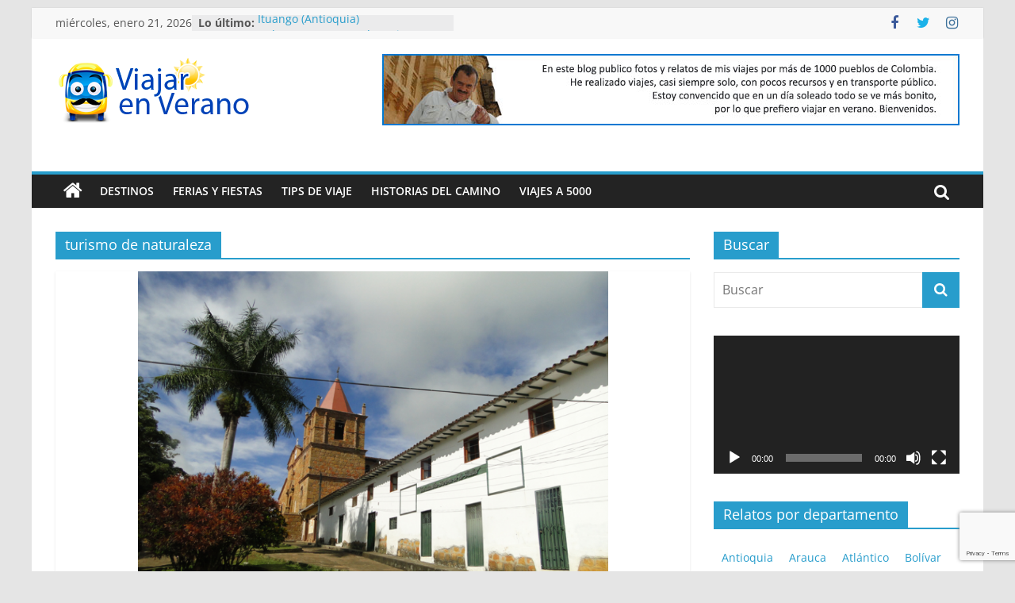

--- FILE ---
content_type: text/html; charset=utf-8
request_url: https://www.google.com/recaptcha/api2/anchor?ar=1&k=6LdMudIUAAAAAKX7RKIgq1MJ63xS6Da-SicsDupd&co=aHR0cHM6Ly93d3cudmlhamFyZW52ZXJhbm8uY29tOjQ0Mw..&hl=en&v=PoyoqOPhxBO7pBk68S4YbpHZ&size=invisible&anchor-ms=20000&execute-ms=30000&cb=ajnmzq9mpx8i
body_size: 48694
content:
<!DOCTYPE HTML><html dir="ltr" lang="en"><head><meta http-equiv="Content-Type" content="text/html; charset=UTF-8">
<meta http-equiv="X-UA-Compatible" content="IE=edge">
<title>reCAPTCHA</title>
<style type="text/css">
/* cyrillic-ext */
@font-face {
  font-family: 'Roboto';
  font-style: normal;
  font-weight: 400;
  font-stretch: 100%;
  src: url(//fonts.gstatic.com/s/roboto/v48/KFO7CnqEu92Fr1ME7kSn66aGLdTylUAMa3GUBHMdazTgWw.woff2) format('woff2');
  unicode-range: U+0460-052F, U+1C80-1C8A, U+20B4, U+2DE0-2DFF, U+A640-A69F, U+FE2E-FE2F;
}
/* cyrillic */
@font-face {
  font-family: 'Roboto';
  font-style: normal;
  font-weight: 400;
  font-stretch: 100%;
  src: url(//fonts.gstatic.com/s/roboto/v48/KFO7CnqEu92Fr1ME7kSn66aGLdTylUAMa3iUBHMdazTgWw.woff2) format('woff2');
  unicode-range: U+0301, U+0400-045F, U+0490-0491, U+04B0-04B1, U+2116;
}
/* greek-ext */
@font-face {
  font-family: 'Roboto';
  font-style: normal;
  font-weight: 400;
  font-stretch: 100%;
  src: url(//fonts.gstatic.com/s/roboto/v48/KFO7CnqEu92Fr1ME7kSn66aGLdTylUAMa3CUBHMdazTgWw.woff2) format('woff2');
  unicode-range: U+1F00-1FFF;
}
/* greek */
@font-face {
  font-family: 'Roboto';
  font-style: normal;
  font-weight: 400;
  font-stretch: 100%;
  src: url(//fonts.gstatic.com/s/roboto/v48/KFO7CnqEu92Fr1ME7kSn66aGLdTylUAMa3-UBHMdazTgWw.woff2) format('woff2');
  unicode-range: U+0370-0377, U+037A-037F, U+0384-038A, U+038C, U+038E-03A1, U+03A3-03FF;
}
/* math */
@font-face {
  font-family: 'Roboto';
  font-style: normal;
  font-weight: 400;
  font-stretch: 100%;
  src: url(//fonts.gstatic.com/s/roboto/v48/KFO7CnqEu92Fr1ME7kSn66aGLdTylUAMawCUBHMdazTgWw.woff2) format('woff2');
  unicode-range: U+0302-0303, U+0305, U+0307-0308, U+0310, U+0312, U+0315, U+031A, U+0326-0327, U+032C, U+032F-0330, U+0332-0333, U+0338, U+033A, U+0346, U+034D, U+0391-03A1, U+03A3-03A9, U+03B1-03C9, U+03D1, U+03D5-03D6, U+03F0-03F1, U+03F4-03F5, U+2016-2017, U+2034-2038, U+203C, U+2040, U+2043, U+2047, U+2050, U+2057, U+205F, U+2070-2071, U+2074-208E, U+2090-209C, U+20D0-20DC, U+20E1, U+20E5-20EF, U+2100-2112, U+2114-2115, U+2117-2121, U+2123-214F, U+2190, U+2192, U+2194-21AE, U+21B0-21E5, U+21F1-21F2, U+21F4-2211, U+2213-2214, U+2216-22FF, U+2308-230B, U+2310, U+2319, U+231C-2321, U+2336-237A, U+237C, U+2395, U+239B-23B7, U+23D0, U+23DC-23E1, U+2474-2475, U+25AF, U+25B3, U+25B7, U+25BD, U+25C1, U+25CA, U+25CC, U+25FB, U+266D-266F, U+27C0-27FF, U+2900-2AFF, U+2B0E-2B11, U+2B30-2B4C, U+2BFE, U+3030, U+FF5B, U+FF5D, U+1D400-1D7FF, U+1EE00-1EEFF;
}
/* symbols */
@font-face {
  font-family: 'Roboto';
  font-style: normal;
  font-weight: 400;
  font-stretch: 100%;
  src: url(//fonts.gstatic.com/s/roboto/v48/KFO7CnqEu92Fr1ME7kSn66aGLdTylUAMaxKUBHMdazTgWw.woff2) format('woff2');
  unicode-range: U+0001-000C, U+000E-001F, U+007F-009F, U+20DD-20E0, U+20E2-20E4, U+2150-218F, U+2190, U+2192, U+2194-2199, U+21AF, U+21E6-21F0, U+21F3, U+2218-2219, U+2299, U+22C4-22C6, U+2300-243F, U+2440-244A, U+2460-24FF, U+25A0-27BF, U+2800-28FF, U+2921-2922, U+2981, U+29BF, U+29EB, U+2B00-2BFF, U+4DC0-4DFF, U+FFF9-FFFB, U+10140-1018E, U+10190-1019C, U+101A0, U+101D0-101FD, U+102E0-102FB, U+10E60-10E7E, U+1D2C0-1D2D3, U+1D2E0-1D37F, U+1F000-1F0FF, U+1F100-1F1AD, U+1F1E6-1F1FF, U+1F30D-1F30F, U+1F315, U+1F31C, U+1F31E, U+1F320-1F32C, U+1F336, U+1F378, U+1F37D, U+1F382, U+1F393-1F39F, U+1F3A7-1F3A8, U+1F3AC-1F3AF, U+1F3C2, U+1F3C4-1F3C6, U+1F3CA-1F3CE, U+1F3D4-1F3E0, U+1F3ED, U+1F3F1-1F3F3, U+1F3F5-1F3F7, U+1F408, U+1F415, U+1F41F, U+1F426, U+1F43F, U+1F441-1F442, U+1F444, U+1F446-1F449, U+1F44C-1F44E, U+1F453, U+1F46A, U+1F47D, U+1F4A3, U+1F4B0, U+1F4B3, U+1F4B9, U+1F4BB, U+1F4BF, U+1F4C8-1F4CB, U+1F4D6, U+1F4DA, U+1F4DF, U+1F4E3-1F4E6, U+1F4EA-1F4ED, U+1F4F7, U+1F4F9-1F4FB, U+1F4FD-1F4FE, U+1F503, U+1F507-1F50B, U+1F50D, U+1F512-1F513, U+1F53E-1F54A, U+1F54F-1F5FA, U+1F610, U+1F650-1F67F, U+1F687, U+1F68D, U+1F691, U+1F694, U+1F698, U+1F6AD, U+1F6B2, U+1F6B9-1F6BA, U+1F6BC, U+1F6C6-1F6CF, U+1F6D3-1F6D7, U+1F6E0-1F6EA, U+1F6F0-1F6F3, U+1F6F7-1F6FC, U+1F700-1F7FF, U+1F800-1F80B, U+1F810-1F847, U+1F850-1F859, U+1F860-1F887, U+1F890-1F8AD, U+1F8B0-1F8BB, U+1F8C0-1F8C1, U+1F900-1F90B, U+1F93B, U+1F946, U+1F984, U+1F996, U+1F9E9, U+1FA00-1FA6F, U+1FA70-1FA7C, U+1FA80-1FA89, U+1FA8F-1FAC6, U+1FACE-1FADC, U+1FADF-1FAE9, U+1FAF0-1FAF8, U+1FB00-1FBFF;
}
/* vietnamese */
@font-face {
  font-family: 'Roboto';
  font-style: normal;
  font-weight: 400;
  font-stretch: 100%;
  src: url(//fonts.gstatic.com/s/roboto/v48/KFO7CnqEu92Fr1ME7kSn66aGLdTylUAMa3OUBHMdazTgWw.woff2) format('woff2');
  unicode-range: U+0102-0103, U+0110-0111, U+0128-0129, U+0168-0169, U+01A0-01A1, U+01AF-01B0, U+0300-0301, U+0303-0304, U+0308-0309, U+0323, U+0329, U+1EA0-1EF9, U+20AB;
}
/* latin-ext */
@font-face {
  font-family: 'Roboto';
  font-style: normal;
  font-weight: 400;
  font-stretch: 100%;
  src: url(//fonts.gstatic.com/s/roboto/v48/KFO7CnqEu92Fr1ME7kSn66aGLdTylUAMa3KUBHMdazTgWw.woff2) format('woff2');
  unicode-range: U+0100-02BA, U+02BD-02C5, U+02C7-02CC, U+02CE-02D7, U+02DD-02FF, U+0304, U+0308, U+0329, U+1D00-1DBF, U+1E00-1E9F, U+1EF2-1EFF, U+2020, U+20A0-20AB, U+20AD-20C0, U+2113, U+2C60-2C7F, U+A720-A7FF;
}
/* latin */
@font-face {
  font-family: 'Roboto';
  font-style: normal;
  font-weight: 400;
  font-stretch: 100%;
  src: url(//fonts.gstatic.com/s/roboto/v48/KFO7CnqEu92Fr1ME7kSn66aGLdTylUAMa3yUBHMdazQ.woff2) format('woff2');
  unicode-range: U+0000-00FF, U+0131, U+0152-0153, U+02BB-02BC, U+02C6, U+02DA, U+02DC, U+0304, U+0308, U+0329, U+2000-206F, U+20AC, U+2122, U+2191, U+2193, U+2212, U+2215, U+FEFF, U+FFFD;
}
/* cyrillic-ext */
@font-face {
  font-family: 'Roboto';
  font-style: normal;
  font-weight: 500;
  font-stretch: 100%;
  src: url(//fonts.gstatic.com/s/roboto/v48/KFO7CnqEu92Fr1ME7kSn66aGLdTylUAMa3GUBHMdazTgWw.woff2) format('woff2');
  unicode-range: U+0460-052F, U+1C80-1C8A, U+20B4, U+2DE0-2DFF, U+A640-A69F, U+FE2E-FE2F;
}
/* cyrillic */
@font-face {
  font-family: 'Roboto';
  font-style: normal;
  font-weight: 500;
  font-stretch: 100%;
  src: url(//fonts.gstatic.com/s/roboto/v48/KFO7CnqEu92Fr1ME7kSn66aGLdTylUAMa3iUBHMdazTgWw.woff2) format('woff2');
  unicode-range: U+0301, U+0400-045F, U+0490-0491, U+04B0-04B1, U+2116;
}
/* greek-ext */
@font-face {
  font-family: 'Roboto';
  font-style: normal;
  font-weight: 500;
  font-stretch: 100%;
  src: url(//fonts.gstatic.com/s/roboto/v48/KFO7CnqEu92Fr1ME7kSn66aGLdTylUAMa3CUBHMdazTgWw.woff2) format('woff2');
  unicode-range: U+1F00-1FFF;
}
/* greek */
@font-face {
  font-family: 'Roboto';
  font-style: normal;
  font-weight: 500;
  font-stretch: 100%;
  src: url(//fonts.gstatic.com/s/roboto/v48/KFO7CnqEu92Fr1ME7kSn66aGLdTylUAMa3-UBHMdazTgWw.woff2) format('woff2');
  unicode-range: U+0370-0377, U+037A-037F, U+0384-038A, U+038C, U+038E-03A1, U+03A3-03FF;
}
/* math */
@font-face {
  font-family: 'Roboto';
  font-style: normal;
  font-weight: 500;
  font-stretch: 100%;
  src: url(//fonts.gstatic.com/s/roboto/v48/KFO7CnqEu92Fr1ME7kSn66aGLdTylUAMawCUBHMdazTgWw.woff2) format('woff2');
  unicode-range: U+0302-0303, U+0305, U+0307-0308, U+0310, U+0312, U+0315, U+031A, U+0326-0327, U+032C, U+032F-0330, U+0332-0333, U+0338, U+033A, U+0346, U+034D, U+0391-03A1, U+03A3-03A9, U+03B1-03C9, U+03D1, U+03D5-03D6, U+03F0-03F1, U+03F4-03F5, U+2016-2017, U+2034-2038, U+203C, U+2040, U+2043, U+2047, U+2050, U+2057, U+205F, U+2070-2071, U+2074-208E, U+2090-209C, U+20D0-20DC, U+20E1, U+20E5-20EF, U+2100-2112, U+2114-2115, U+2117-2121, U+2123-214F, U+2190, U+2192, U+2194-21AE, U+21B0-21E5, U+21F1-21F2, U+21F4-2211, U+2213-2214, U+2216-22FF, U+2308-230B, U+2310, U+2319, U+231C-2321, U+2336-237A, U+237C, U+2395, U+239B-23B7, U+23D0, U+23DC-23E1, U+2474-2475, U+25AF, U+25B3, U+25B7, U+25BD, U+25C1, U+25CA, U+25CC, U+25FB, U+266D-266F, U+27C0-27FF, U+2900-2AFF, U+2B0E-2B11, U+2B30-2B4C, U+2BFE, U+3030, U+FF5B, U+FF5D, U+1D400-1D7FF, U+1EE00-1EEFF;
}
/* symbols */
@font-face {
  font-family: 'Roboto';
  font-style: normal;
  font-weight: 500;
  font-stretch: 100%;
  src: url(//fonts.gstatic.com/s/roboto/v48/KFO7CnqEu92Fr1ME7kSn66aGLdTylUAMaxKUBHMdazTgWw.woff2) format('woff2');
  unicode-range: U+0001-000C, U+000E-001F, U+007F-009F, U+20DD-20E0, U+20E2-20E4, U+2150-218F, U+2190, U+2192, U+2194-2199, U+21AF, U+21E6-21F0, U+21F3, U+2218-2219, U+2299, U+22C4-22C6, U+2300-243F, U+2440-244A, U+2460-24FF, U+25A0-27BF, U+2800-28FF, U+2921-2922, U+2981, U+29BF, U+29EB, U+2B00-2BFF, U+4DC0-4DFF, U+FFF9-FFFB, U+10140-1018E, U+10190-1019C, U+101A0, U+101D0-101FD, U+102E0-102FB, U+10E60-10E7E, U+1D2C0-1D2D3, U+1D2E0-1D37F, U+1F000-1F0FF, U+1F100-1F1AD, U+1F1E6-1F1FF, U+1F30D-1F30F, U+1F315, U+1F31C, U+1F31E, U+1F320-1F32C, U+1F336, U+1F378, U+1F37D, U+1F382, U+1F393-1F39F, U+1F3A7-1F3A8, U+1F3AC-1F3AF, U+1F3C2, U+1F3C4-1F3C6, U+1F3CA-1F3CE, U+1F3D4-1F3E0, U+1F3ED, U+1F3F1-1F3F3, U+1F3F5-1F3F7, U+1F408, U+1F415, U+1F41F, U+1F426, U+1F43F, U+1F441-1F442, U+1F444, U+1F446-1F449, U+1F44C-1F44E, U+1F453, U+1F46A, U+1F47D, U+1F4A3, U+1F4B0, U+1F4B3, U+1F4B9, U+1F4BB, U+1F4BF, U+1F4C8-1F4CB, U+1F4D6, U+1F4DA, U+1F4DF, U+1F4E3-1F4E6, U+1F4EA-1F4ED, U+1F4F7, U+1F4F9-1F4FB, U+1F4FD-1F4FE, U+1F503, U+1F507-1F50B, U+1F50D, U+1F512-1F513, U+1F53E-1F54A, U+1F54F-1F5FA, U+1F610, U+1F650-1F67F, U+1F687, U+1F68D, U+1F691, U+1F694, U+1F698, U+1F6AD, U+1F6B2, U+1F6B9-1F6BA, U+1F6BC, U+1F6C6-1F6CF, U+1F6D3-1F6D7, U+1F6E0-1F6EA, U+1F6F0-1F6F3, U+1F6F7-1F6FC, U+1F700-1F7FF, U+1F800-1F80B, U+1F810-1F847, U+1F850-1F859, U+1F860-1F887, U+1F890-1F8AD, U+1F8B0-1F8BB, U+1F8C0-1F8C1, U+1F900-1F90B, U+1F93B, U+1F946, U+1F984, U+1F996, U+1F9E9, U+1FA00-1FA6F, U+1FA70-1FA7C, U+1FA80-1FA89, U+1FA8F-1FAC6, U+1FACE-1FADC, U+1FADF-1FAE9, U+1FAF0-1FAF8, U+1FB00-1FBFF;
}
/* vietnamese */
@font-face {
  font-family: 'Roboto';
  font-style: normal;
  font-weight: 500;
  font-stretch: 100%;
  src: url(//fonts.gstatic.com/s/roboto/v48/KFO7CnqEu92Fr1ME7kSn66aGLdTylUAMa3OUBHMdazTgWw.woff2) format('woff2');
  unicode-range: U+0102-0103, U+0110-0111, U+0128-0129, U+0168-0169, U+01A0-01A1, U+01AF-01B0, U+0300-0301, U+0303-0304, U+0308-0309, U+0323, U+0329, U+1EA0-1EF9, U+20AB;
}
/* latin-ext */
@font-face {
  font-family: 'Roboto';
  font-style: normal;
  font-weight: 500;
  font-stretch: 100%;
  src: url(//fonts.gstatic.com/s/roboto/v48/KFO7CnqEu92Fr1ME7kSn66aGLdTylUAMa3KUBHMdazTgWw.woff2) format('woff2');
  unicode-range: U+0100-02BA, U+02BD-02C5, U+02C7-02CC, U+02CE-02D7, U+02DD-02FF, U+0304, U+0308, U+0329, U+1D00-1DBF, U+1E00-1E9F, U+1EF2-1EFF, U+2020, U+20A0-20AB, U+20AD-20C0, U+2113, U+2C60-2C7F, U+A720-A7FF;
}
/* latin */
@font-face {
  font-family: 'Roboto';
  font-style: normal;
  font-weight: 500;
  font-stretch: 100%;
  src: url(//fonts.gstatic.com/s/roboto/v48/KFO7CnqEu92Fr1ME7kSn66aGLdTylUAMa3yUBHMdazQ.woff2) format('woff2');
  unicode-range: U+0000-00FF, U+0131, U+0152-0153, U+02BB-02BC, U+02C6, U+02DA, U+02DC, U+0304, U+0308, U+0329, U+2000-206F, U+20AC, U+2122, U+2191, U+2193, U+2212, U+2215, U+FEFF, U+FFFD;
}
/* cyrillic-ext */
@font-face {
  font-family: 'Roboto';
  font-style: normal;
  font-weight: 900;
  font-stretch: 100%;
  src: url(//fonts.gstatic.com/s/roboto/v48/KFO7CnqEu92Fr1ME7kSn66aGLdTylUAMa3GUBHMdazTgWw.woff2) format('woff2');
  unicode-range: U+0460-052F, U+1C80-1C8A, U+20B4, U+2DE0-2DFF, U+A640-A69F, U+FE2E-FE2F;
}
/* cyrillic */
@font-face {
  font-family: 'Roboto';
  font-style: normal;
  font-weight: 900;
  font-stretch: 100%;
  src: url(//fonts.gstatic.com/s/roboto/v48/KFO7CnqEu92Fr1ME7kSn66aGLdTylUAMa3iUBHMdazTgWw.woff2) format('woff2');
  unicode-range: U+0301, U+0400-045F, U+0490-0491, U+04B0-04B1, U+2116;
}
/* greek-ext */
@font-face {
  font-family: 'Roboto';
  font-style: normal;
  font-weight: 900;
  font-stretch: 100%;
  src: url(//fonts.gstatic.com/s/roboto/v48/KFO7CnqEu92Fr1ME7kSn66aGLdTylUAMa3CUBHMdazTgWw.woff2) format('woff2');
  unicode-range: U+1F00-1FFF;
}
/* greek */
@font-face {
  font-family: 'Roboto';
  font-style: normal;
  font-weight: 900;
  font-stretch: 100%;
  src: url(//fonts.gstatic.com/s/roboto/v48/KFO7CnqEu92Fr1ME7kSn66aGLdTylUAMa3-UBHMdazTgWw.woff2) format('woff2');
  unicode-range: U+0370-0377, U+037A-037F, U+0384-038A, U+038C, U+038E-03A1, U+03A3-03FF;
}
/* math */
@font-face {
  font-family: 'Roboto';
  font-style: normal;
  font-weight: 900;
  font-stretch: 100%;
  src: url(//fonts.gstatic.com/s/roboto/v48/KFO7CnqEu92Fr1ME7kSn66aGLdTylUAMawCUBHMdazTgWw.woff2) format('woff2');
  unicode-range: U+0302-0303, U+0305, U+0307-0308, U+0310, U+0312, U+0315, U+031A, U+0326-0327, U+032C, U+032F-0330, U+0332-0333, U+0338, U+033A, U+0346, U+034D, U+0391-03A1, U+03A3-03A9, U+03B1-03C9, U+03D1, U+03D5-03D6, U+03F0-03F1, U+03F4-03F5, U+2016-2017, U+2034-2038, U+203C, U+2040, U+2043, U+2047, U+2050, U+2057, U+205F, U+2070-2071, U+2074-208E, U+2090-209C, U+20D0-20DC, U+20E1, U+20E5-20EF, U+2100-2112, U+2114-2115, U+2117-2121, U+2123-214F, U+2190, U+2192, U+2194-21AE, U+21B0-21E5, U+21F1-21F2, U+21F4-2211, U+2213-2214, U+2216-22FF, U+2308-230B, U+2310, U+2319, U+231C-2321, U+2336-237A, U+237C, U+2395, U+239B-23B7, U+23D0, U+23DC-23E1, U+2474-2475, U+25AF, U+25B3, U+25B7, U+25BD, U+25C1, U+25CA, U+25CC, U+25FB, U+266D-266F, U+27C0-27FF, U+2900-2AFF, U+2B0E-2B11, U+2B30-2B4C, U+2BFE, U+3030, U+FF5B, U+FF5D, U+1D400-1D7FF, U+1EE00-1EEFF;
}
/* symbols */
@font-face {
  font-family: 'Roboto';
  font-style: normal;
  font-weight: 900;
  font-stretch: 100%;
  src: url(//fonts.gstatic.com/s/roboto/v48/KFO7CnqEu92Fr1ME7kSn66aGLdTylUAMaxKUBHMdazTgWw.woff2) format('woff2');
  unicode-range: U+0001-000C, U+000E-001F, U+007F-009F, U+20DD-20E0, U+20E2-20E4, U+2150-218F, U+2190, U+2192, U+2194-2199, U+21AF, U+21E6-21F0, U+21F3, U+2218-2219, U+2299, U+22C4-22C6, U+2300-243F, U+2440-244A, U+2460-24FF, U+25A0-27BF, U+2800-28FF, U+2921-2922, U+2981, U+29BF, U+29EB, U+2B00-2BFF, U+4DC0-4DFF, U+FFF9-FFFB, U+10140-1018E, U+10190-1019C, U+101A0, U+101D0-101FD, U+102E0-102FB, U+10E60-10E7E, U+1D2C0-1D2D3, U+1D2E0-1D37F, U+1F000-1F0FF, U+1F100-1F1AD, U+1F1E6-1F1FF, U+1F30D-1F30F, U+1F315, U+1F31C, U+1F31E, U+1F320-1F32C, U+1F336, U+1F378, U+1F37D, U+1F382, U+1F393-1F39F, U+1F3A7-1F3A8, U+1F3AC-1F3AF, U+1F3C2, U+1F3C4-1F3C6, U+1F3CA-1F3CE, U+1F3D4-1F3E0, U+1F3ED, U+1F3F1-1F3F3, U+1F3F5-1F3F7, U+1F408, U+1F415, U+1F41F, U+1F426, U+1F43F, U+1F441-1F442, U+1F444, U+1F446-1F449, U+1F44C-1F44E, U+1F453, U+1F46A, U+1F47D, U+1F4A3, U+1F4B0, U+1F4B3, U+1F4B9, U+1F4BB, U+1F4BF, U+1F4C8-1F4CB, U+1F4D6, U+1F4DA, U+1F4DF, U+1F4E3-1F4E6, U+1F4EA-1F4ED, U+1F4F7, U+1F4F9-1F4FB, U+1F4FD-1F4FE, U+1F503, U+1F507-1F50B, U+1F50D, U+1F512-1F513, U+1F53E-1F54A, U+1F54F-1F5FA, U+1F610, U+1F650-1F67F, U+1F687, U+1F68D, U+1F691, U+1F694, U+1F698, U+1F6AD, U+1F6B2, U+1F6B9-1F6BA, U+1F6BC, U+1F6C6-1F6CF, U+1F6D3-1F6D7, U+1F6E0-1F6EA, U+1F6F0-1F6F3, U+1F6F7-1F6FC, U+1F700-1F7FF, U+1F800-1F80B, U+1F810-1F847, U+1F850-1F859, U+1F860-1F887, U+1F890-1F8AD, U+1F8B0-1F8BB, U+1F8C0-1F8C1, U+1F900-1F90B, U+1F93B, U+1F946, U+1F984, U+1F996, U+1F9E9, U+1FA00-1FA6F, U+1FA70-1FA7C, U+1FA80-1FA89, U+1FA8F-1FAC6, U+1FACE-1FADC, U+1FADF-1FAE9, U+1FAF0-1FAF8, U+1FB00-1FBFF;
}
/* vietnamese */
@font-face {
  font-family: 'Roboto';
  font-style: normal;
  font-weight: 900;
  font-stretch: 100%;
  src: url(//fonts.gstatic.com/s/roboto/v48/KFO7CnqEu92Fr1ME7kSn66aGLdTylUAMa3OUBHMdazTgWw.woff2) format('woff2');
  unicode-range: U+0102-0103, U+0110-0111, U+0128-0129, U+0168-0169, U+01A0-01A1, U+01AF-01B0, U+0300-0301, U+0303-0304, U+0308-0309, U+0323, U+0329, U+1EA0-1EF9, U+20AB;
}
/* latin-ext */
@font-face {
  font-family: 'Roboto';
  font-style: normal;
  font-weight: 900;
  font-stretch: 100%;
  src: url(//fonts.gstatic.com/s/roboto/v48/KFO7CnqEu92Fr1ME7kSn66aGLdTylUAMa3KUBHMdazTgWw.woff2) format('woff2');
  unicode-range: U+0100-02BA, U+02BD-02C5, U+02C7-02CC, U+02CE-02D7, U+02DD-02FF, U+0304, U+0308, U+0329, U+1D00-1DBF, U+1E00-1E9F, U+1EF2-1EFF, U+2020, U+20A0-20AB, U+20AD-20C0, U+2113, U+2C60-2C7F, U+A720-A7FF;
}
/* latin */
@font-face {
  font-family: 'Roboto';
  font-style: normal;
  font-weight: 900;
  font-stretch: 100%;
  src: url(//fonts.gstatic.com/s/roboto/v48/KFO7CnqEu92Fr1ME7kSn66aGLdTylUAMa3yUBHMdazQ.woff2) format('woff2');
  unicode-range: U+0000-00FF, U+0131, U+0152-0153, U+02BB-02BC, U+02C6, U+02DA, U+02DC, U+0304, U+0308, U+0329, U+2000-206F, U+20AC, U+2122, U+2191, U+2193, U+2212, U+2215, U+FEFF, U+FFFD;
}

</style>
<link rel="stylesheet" type="text/css" href="https://www.gstatic.com/recaptcha/releases/PoyoqOPhxBO7pBk68S4YbpHZ/styles__ltr.css">
<script nonce="UeaZ4xXXgpuSaUB_xrPODw" type="text/javascript">window['__recaptcha_api'] = 'https://www.google.com/recaptcha/api2/';</script>
<script type="text/javascript" src="https://www.gstatic.com/recaptcha/releases/PoyoqOPhxBO7pBk68S4YbpHZ/recaptcha__en.js" nonce="UeaZ4xXXgpuSaUB_xrPODw">
      
    </script></head>
<body><div id="rc-anchor-alert" class="rc-anchor-alert"></div>
<input type="hidden" id="recaptcha-token" value="[base64]">
<script type="text/javascript" nonce="UeaZ4xXXgpuSaUB_xrPODw">
      recaptcha.anchor.Main.init("[\x22ainput\x22,[\x22bgdata\x22,\x22\x22,\[base64]/[base64]/MjU1Ong/[base64]/[base64]/[base64]/[base64]/[base64]/[base64]/[base64]/[base64]/[base64]/[base64]/[base64]/[base64]/[base64]/[base64]/[base64]\\u003d\x22,\[base64]\x22,\x22ScK6N8KQw65eM2UCw7bCol/CvsOLeEPDsFTCq244w77DtD1qGsKbwpzCnl3CvR5Gw5EPwqPCtFvCpxLDhFjDssKeOcOjw5FBTMOUJ1jDhcO2w5vDvFIyIsOAwqDDtWzCnkB6J8KXTF7DnsKZeCrCszzDvMKUD8OqwpV/AS3ChhDCujpNw4rDjFXDtMOwwrIAICBvSg1GNg4GMsO6w5sfRXbDh8OBw6/DlsODw6HDhnvDrMK/w5XDssOQw4o2fnnDtVMYw4XDnMO8EMOsw4HDvCDCiEEbw4MBwqJqc8OtwrLCncOgRTl/[base64]/CnBvCh8OAT2VEZsOzA8Ofwo0bwpLCp8KgS0R5w4zCsUJuwo0hHMOFeC0udgYAdcKww4vDuMOTwprCmsOHw7NFwpR7YAXDtMKge1XCnxV7wqFrecKTwqjCn8K7w5zDkMO8w7Q8wosPw4nDrMKFJ8KYwrLDq1xacHDCjsO7w6Bsw5k1wq4Awr/[base64]/CqzXCplwHE3XCl8KdGntXX3F8w4HDpcO1DsOAw4Isw58FJ2NncMKlVsKww6LDhcKHLcKFwoEUwrDDtxPDn8Oqw5jDjWQLw7cgw5jDtMK8GEYTF8O+MMK+f8OSwrtmw78MOTnDkEggTsKlwrAxwoDDpyTCnRLDuRLCvMOLwofCsMOEeR87YcOTw6DDjsODw4/[base64]/Dt2kjTlXDi8KYwod/M2PDtwwpan9gwrtew4PCnyAkRsOLw5pWQsK3XT4Dw5MAQMKhw7gww6h4FlxsdMOswqdDcmrDpcK/DMOQw4UvOMKnwrM4RlzDuwzCujHDiCbDpXFOw4AnasOWwpk1w4cObGTCucOtJcK5w4/[base64]/Dj3jDmRTCr2nCmcK9w4HCgXdIaMOjw4DCmTkMw7HCmwDCjn/CrMOoRcKNYyjCvcOMw7PDtTrDtB4Owo1GwrzDj8KUCMKGb8O6dMOAwpUEw51swqUXwo03w47DtX/Dk8KrwoDDu8K+w4bDvcOow48ICiXDoWVbwqgGK8O+wox8W8OdWz4SwpNJwpgwwoXDjnzDpinDvE3Cp1IbXSBSNMK2Zi3Ck8O4wqxZCcOWH8OiwovDj2/[base64]/Dk8Kawr/CmsKIwogIwrzDpcKQEz5twqHDqlTDhsKnwpwePcKYwojDiMK9IyfDg8KkSy/Cih0Mw7rDlStAwpxFwqoowo8Hwo7DrMKWKsKdwrAPaDo6A8ODw5JSw5IbXRAeFTbClw/CjUVYw6TChRJ2E3MTw7ltw7bCqsOIBcKew6vCu8KdH8KgKsOMwqkuw4jCgUNEwoh/wrRJHsKWw77CnsOVPlDCp8KTw5pHEsOlw6XCqsOEDcKAwpptYG/DhmEKworCqhTDq8KkZsOHMhwlw6bChSM1wrZgRsOzNmbDgcKcw5UewqPCrMOHVMOcw5YWM8OCF8Ohw4pMw7MYw5/DssO4woEswrfCr8OYwrXCnsKlJcO0wrcoR3URbcKdaCTDvTnCuGnCl8KWUHgUwo9Bw58mw7XCswpPwrXCusKiwpp9KcOhwpfDgBspw55aGFnCgkhFw4NWOjZ4ehPDhQ9GO0Rswo1jw7VNwq/Co8OjwqrCpW7Dtmoow43Cqjl4RhPDhMOlUT5Gw4RcbVHCtMObwrDCv33DlsKnw7FPw5zDmcK7MMKnwr53w5bCs8O0GsOpNsKAw5nDrhbCgMORXsOzw5NKwrEqZ8OLw7gQwrssw7vCgQ/[base64]/CgBNtw6UfwpFVw7bCqsKIwoxlNzRrMlErBmbClz3CvsOgwr1mw5t7PcOIwo9qcBFWwpsqw7zDnsKOwrROHTjDg8OoCMKBQ8KHw7/CoMOdH0LCrwF6NMK9TsOgwpfCuFcqKCgINsOpesOyKcKowoY5wq3CqcKDASPCn8KFwqNtwpYzw5bCgERSw58MZwkQw4zCnWQHKTpYw5HCgAsfbUHCoMOzd0HCmcKpwqBLwohQfsOIITttTcKVBEV/wrJwwqoTwr3DksOiwrhwLmFGw7JlJcO5w4fDgzlhUREQw6sSVVnCtsKLwqZOwoEpwrTDl8Kww5IawpJIwrrDqcKHw7/[base64]/CujnCk8OicMK4woFrVw3Dk8Ohw7lHw6Eew7vCgMO7E8KqYAd6bsKJw6fCssORwoI8UsKKw7zCt8K5GVhDWsOtwrxAwqM9b8OUw5UbwpM6dMOiw7gpwpVMJsODwpkRw5PCrC/DtEDCgcKDw60VwpTDtjnDsnosVcKow5NUwoPChsKYw7PCr0HDl8Kjw49/QhfClcOhw5DCklLDi8OUwpTDnjnCpMOmfsOYfXFrKUXDm0XCucKfL8OcPMKaUV5JVCVnwpgNw7vCr8KoLsOqCMKwwrx+UX9uwohfCiTDpQh/TGbCpn/CpMKrwprCr8OZw71TNmLDiMKPw4nDi0MJwrsSUcKZw7XDuD/CjDtoHcKBw5oDAwczPcKycsK+JhTChSjChENnwo7CqFsjw5PCiDktw5PDghx5XhgzUV7CkMK2UQhVYMOXeBYww5ZdKwx6dl8nTHASw4bDsMKfwqjDk2nDhzxlwpU7w7bCgQLCpsKBw5JtGjYPesOmw53Dsgljw4XCj8KucH3DvMOjJ8KWwqElwovDgkBdaBs1eB/CrR4nBMO9wrV6w5huw59AwpLCnsO9w6JnUFM0H8KNw49BUsKHf8OCBi7DuFkfw7LCpV3CgMKbanDDo8OFw5/CtUAFwonDmsKta8OAw77DnWgicyvDoMKDw6LCscKaGTRvSz8bQMKjwr7CgcKmw5zCrQnDjyvCmcOHw4/Dt2xMZ8KcfMO8KnN8UcO3woQXwpIYF2TCosOlDB8JM8O8wqLCtyBNw492FEc1aU7Ckl7Dk8KAw7bDt8K3OxXCkcO3w7/[base64]/KcK7w7Q4wqwZVG0HGMOhwoI7B8OQwpBqcMOrw58/[base64]/CikTDm8O/McKRJA7DisKYasONwoPDgjfDssKJQcKsEXnCpxLCt8KvcS/CvQPDn8OTVMKvB30wfHpEKG3ChsKuwogow7RlYzxfwqDDnMKkwpfCvMOtw7/CjCswP8OyMhrDhCoDwpzCrMKeZMKewqHDjVbCksKqw7E8QsKZwofDvsK6fhgaNsKTw6XCiiQdQWM3w6LCl8KLwpA0XRTDrMKBw6/DhMOvwpvCoBouw45Nw4jDsxLDqMOmQH1peWsXw4tgZsO1w7dHZTbDj8OKwpvDtn4pBcKgCMK5w6Y4w4x1BsK2U2fCmyY7XsKTw7F8wo5AWV8/w4AZUVfDsQLDs8KBwoZ+OMKhXH/DicOUwpXCswvCv8Oaw5jCh8ORGMOdP3bDssKRw5nCjAMfX07Dl1XDqwzDl8KTcGpXXsKmPMOUBk0lARQxw7VcbyrChW9BAHNff8KOXCLCj8OLwpHDnXUHJcO7cg/CqzTDgsOgCEhDwoBAannCuWRuw63DvAXCkMKVBALCusKfw5cMEMO9J8OYZyjCrGcNwqLDph7CocKZw5HDjsKnJmlPwp1fw54eLsOYK8OCwonCvkt4w7zDjx9Gw5jDv2LCl0AFwrIJY8OdZcKXwr4yAEzDjRY/FMKER0DCmcKdw7BmwqlHw5QCwrnDk8Kxw6PCmV7DvEsaX8OVE2sRR3bCpz1Mw7vCnVXCiMKVHkQswpczeEd4w7rDkcObKBTDjmk/BsKydsK7OsOzcMOewpdlwpnCmCYKJnbDn3zDr1TCuXhuecKyw4NNMcKBY00CwovDtMOnBFtTUcO4KMKfwpXCty/ClwQWOXNbwrvCvFfCv0LDsnNRL0VSw4zCkQvCssORwpQjwoxdVHpxw7g7Em10HcOPw5E/w64Rw7VAwo/DosKMw5DDixnDohDDt8KJdR0vQXjCk8OZwqHCthDDuixNJnbDqMOwYMO6w68/WcKqw5fCs8K8dcK2bsO5wrcmw59KwqdCwq3DoRHCiFZKScKPw4Vjw7EWMWRgwoInw7bCuMKhw6PDm2xle8Kaw4TCt3RLwqLDs8OudcOKTXrDuxnDkyHCm8KQUUHDicOEdsOGw4pWXRE6NA7DpcOOdBvDvH4VKhh1I2/[base64]/DtcOEOy06w6bDvVE+WiPCqsOEE8O5BBooXMOXH8KWGAMVw78nQgzCk0rCqFjCh8ObMcOsIMKtw7F3cGFJw79gEMOuUDENewvCrMOvw4ECEV93wql3wr/Dm2PCtsO+w4fDvHE/LhEiVGs2w4Vqwqprw6EsN8OqccORXMK/[base64]/DhMOgVcO0bMKDw7U8w7rDkS3DuXp5ZsKgYMO/[base64]/Dj8KJwrXDtcOSwpRVw6fDh8O0woVdRcK3w4fDuMK5wpHCj1xfw5/ChsKmTcOeJcK8w7DDvMOaacOHeS0KTkvCsgIvw7Z5wp3CnF/Djg3Cm8Oswp7DmhXDp8O0eCXCrkhbwpAaaMOXf17Cu0TCol4UEsOmASjCtidtw4DCgAQVw4fCkgzDvlNOwoVRazkGwp4fwq15RinCs3hkfsO9w6gIwr/CuMKXOsOjf8Kpw6fDjcOafnRvwqLDq8KIw5Vhw6jDtGDCp8Ocwo9ewrpqw7rDgMO0w7UwbTXChi54wpAfw5jCqsOSwrk4ZVJgwoYywq/DqxHDqcO5w7wXw79tw4dYMsOWwoPCsVozwoY+O3hCw63Dj23Chj5cw4gmw5/[base64]/[base64]/w5bDhsKNw5U1X8OJaVTDhgXDhsOzwqXDkH7CiEjDrcKNw4bCswXDpSLDlifDssKAw4LCv8KYCcOJw5c8JMKkQsKyBcO5LcKxw6guw4gnw4nDssKYwpZtBcKNwrrCowh+WsOWwqRCwo90w4RPwqIzRcKrI8KoIsOva08XYEViJC/[base64]/acKjw4puw5pQIMOdwoFZbyfDo8KuwpUQEMOFNx/DsMOXTypwfngyaF7Cllt7PmrDv8KzCm5RPsOaRMKqwqPCrzPDp8KTw6Inw7nDhgvCu8KjPVbCocO4QcKJI3PDqWbDuX88wr83wpAGwpjChUzCj8KtXEfDqcOMHm7CvCLDk2J5w4jDmitjw5x0wrHDgkgOwocJUsKHPMKLwrzDvjMow5fCosOrI8OgwoNQwqNlwr/[base64]/w6tow4LChwnDnl5Qw5bDpWzDgcKYw4xHUMKWwoHCmTnDkXzClMKow6UtDEM3wo8SwosIVMO+IcOxwpzCthjCoX/CgcKnYHhtecKNw7LCo8K8wpzDlcK0OBxDWgzDpTbDqMKhbXILYcKBc8O+wpjDpsOwMsKCw4IVYcK0woF7EsOFw5vDrQRew7/Dv8KDUcORw5w8wpJUw5vCgsODa8KtwpFcw7HDlsOVLQ7DsAguw5bCq8KHd3/CnDnDucKxRMOgfAnDgMKNNMKFPRY2wowdEsKBXyImwps3TCIgwqogwpAMI8KPB8OVw7NgXlTDmWLCvxU3wrLDtsKmwq0ResKow7fDiQbDshLCg3tDKcKrw6bCqzjCuMOrLsKaPsK/w6g+wqVKK3FfLkrDi8O8FDfCncOzwo/DmcOfO1AxRsK9w6MOwpPCuUUFUgZDwrI3w4cfO09pa8Obw59JWC7CnFzDrAFEwq3Cj8OEw7EkwqvCmS5PwpnCpMK/VMKtI2EeD2Ylw63CqDDDjEg6VRTDuMK4bMKUw5lxw7JJBsOKwqDDtA7DlhlZw48pa8OmUsKtw4rClFxew7toeBPDmcKpw7TDnUvCrsOpwqZRw4AcDVrCvFE+b3fDjm/CnMKyJsOIIcK/wpfCvsOawrRTLsOmwoAWPEHDqsKXZS/[base64]/[base64]/DrsOAwqwjwpBYXsO4NBxOwpEBTFvDu8O6WsOIw5nCsERVFxbCjlbDqsKEw6/Do8OrwoHDtXQFw47Dv2zCscOGw4gPwrjDtgllVMKhLsOvw6HCnMOLdz3Ck2dMw7nDpcOLwrV5w6/DjGjDl8K9XCkCHQ4EbmgXccKDw7zDr3RvbsO8w6swIcKaaHjCgsOHwpvCoMOQwrJdOVkkCEccUhRzTcOgw4UrBQTCjsOUEMO3w6U0eWrDkwrCml3Cn8Kpwq/[base64]/Dr31xwrpPFMO1NGdTVcOewo/CmkhcwqhGwoPCvjATw6LDlXJIZ0LCu8OHwpk1XcOAwp7ClsOOwq9zOFbDpmoMHW5dXcO9KWtCdnLCl8OsZRVNZm5pw5rChsOxwp3ChMK7emUlM8KNwpF6wrUVw53CicKtOhPDswx0XcOLYhXCpcK9DTvDiMOoJsKVw4Ncwo/DlgnCgVrCmR7CrF7CnVjDtMK5Mx9Tw4tfw4Y9IcK9Q8K3IA10OC/CiCDCiznCn2/DhE7DqsKtwrlzwofCo8KVPHnDoi7ClcOPfjHDikfCq8KDwqxMS8OCMBJkw5bCtDzCihTDv8KxBMOaw7bCpmI9WEPDhQjDhSPDkzckXm3Ck8OkwpgCw6nCvMK1fQjCpDVYFk/DiMKTwpTDiW/Du8OHPS7DlsOqJFJPw61uw5bDscK6Q2nCgMONaDouXsKuPyLDkjnDqcOkN03ClCpwLcONwqPCisKUKMOMw6fCmgBOw7lIwp9yVwPCpcOmI8KHwpp/GhlHHzVqIsKgGgh9TT3DnShLADhxwozCri/[base64]/Dt8OUBGXDpcKVPAZWGcOZw5fDhsKJw53CoUnCgMOuKU/ChsKAw544wozCgVfCuMOLMsOBw6o/[base64]/Dj8OnLzQtw53DggLCmMKwQ8OjBMOpwrjCkmIrUjZUw71iI8Ktw5MpOMObw6TDsU/CiSsew6/CjmdHw4J3BmUSw6bCs8KrAlzDpMOYH8K4bMOsQMOGwrLCp0LDuMKFWcOIBkzDjCLCosK9wrrDtVBoUcOPwot2OFBWfEnDrlg/acOlw4NZwoImO07ClFLCjmwkwoxQw5TDhcO9woHDr8O7K3hTwosSScKjfVo3JwPChEoFdi55wpY0I2VyX0JYS14MKgIZw50wIHfCi8Kxf8OEwrjDmQ7DkcOmM8O1eX1aw47DhsKFaEoKwrRrT8OGw7TCozfDvsKyWTLDmMK/[base64]/Co8OCw6vCrMORwpTDvBxZwq/DucOpwrYJw50Cw4BbMXd+w4/DoMKSLzjCl8OEbhvClEzDocOXGWsww5s+wpxfw5F/w5TDmB0Ww5wDDMOrw4UcwobDulddeMOPwpzDhcOgLMOubgF7dnJEciDCjMK+ecO5CcO/w5gsa8KxDMOJfMKaMcKpwoTCmSPDrwdubAHCtsOcfzfDn8ONw7vCqsODegTDrcOtfgxFVk3DjnFdwrTCmcK+a8O8dMO7w6DDjy7CrW99w4XDnsKpBW/DgQR5YSbDjhgBU2FPZ0XDhDVSwpZNwrQXayNmwoFQBsK8RcKGDMOuwpHCoMOywrrDuzrDhxV3w48Mw7k7enrDh1bCjhByEMOQwrg3WDnDj8OjPMOudcKtR8KMS8OJw73DmkbCl3/DhFliQMKiSsOXF8OBwpZ/[base64]/wqp6FSnCqsOHw5HCgikLw5gXW8OQw5PCusK0djgvw67DsXLDkznDksKiOBYywqfDsF4Cw5jDtjZdThfDuMO+woQWwo3CnsOSwp4UwogxKMOsw7LCuGbCm8O6woLCgMO5wqhEw5QKAj/[base64]/[base64]/WGbDkn3Cq8KKw5LCpkBXwqU+wrFFw5nCog/ClMKfETI9wqIGwojCkcKFwqTCpcO8wql8wozCl8Kaw6vDr8KUwrbDujHCrWVCBxE8w6/Dv8O8w7Q6bAYTQDrDoScHYMOgwoQ3woXDmsObw7HDhcO6wr0bwpItU8Ozwp8iwpRNJ8O1w4rCp3bCl8OEw7fDs8OnFMKHVMO/wpYDCsORRcOFf2HCj8Kgw4XCsi3CrMK+wrIUwqPCicKJwoPCvV4vwqrDpcOpIcOfWsOTPsOaTMOiwqsKwpLChMOMwpzCu8Oiw4zCnsOtYcKIwpcQw55gRcKjw6MEw5/ClCIgHEwBw5UAwqJYCVpHW8Kcw4XCvcKFw47DmgvDu19nMcOYPcKBa8OOw43Dm8KAFwnCoDFJZ2jDjcOGEcOgOXMEacKsFFbDlcOtCsK/wqTCp8OJNcKCw6TDkVrDiGzCmFnCusKCw4XChsOkNWoTHlBfGBPCucObw5XCq8KswoTDmMOJEMK3J2pOG09pwpovJcOWNDzDo8KEwoEWw4/CnAIywo/[base64]/KcKbw5Rgw6cFSGBdMsOgCk3CggzCvsOrGMOyKyLCoMOzwqtGwq0wwqnDlMO9wr7Dpy0Hw40zwoofccKjWsOqaBwxD8Kdw47CgiBNVn3DgsOpchYnJsKdCBg5wqgHXHDDgcOZa8KcSz/DlHfCsXJAGMO+wqYsXSEIPXrDnMOpDnDCiMOQwr9eOMKRwrrDv8OObcOJYMKIwqnCnsKwwrjDvDxmw5PClcKNdcKdWMKZfsKzJD/Cl3bDt8OpGcOSFxUDwp16wpfCoVPCoGIRHsKGFW7Ch2Ehwo8aNmzDqg/CqkzCoUHDtMO/w7XDnsK1wq/[base64]/w4lhw4MnFMKAR8KmWcO0acK/[base64]/w7LCkDPCvkzDhcKGw514KcOoCMOPw53CnwTDhDpFwo/DscK/[base64]/DjCkdwp/[base64]/DmMOgdcOuS8K6w6pNw4NtUA4LTsORwqrDtxwEOsKqw5/CqsOkwovDtCEUwpvCrk1Twowfw7B9w7bDisObwrEVdMKcIXgAVT/CvwNvw6t4LVhMw6DCrcKPw5zClns5w57Dt8OwMA/Ct8OTw5fDgcOlwofCmXXDkMKXecKpPcKIwovCjsKcw4fCk8Kxw7nCisKWwrlrPxZYwq3DvlzCswhiRcKpJcKVwrTClMOqw4kXw5jCs8OSw4BBbgdSAwIJwr1Bw6bDosOHfsKsMgzCj8Kpwp3Dn8OjCMOiQMKEOMKnY8KETFDDvxrChz3Di0/CvsKDLB7Dqg7Dj8Kvw61owpHDmytawrLDpMOVXcOYPRtXemsFw757ZcKzwq/Do1F9FcOUwrsLwqt/NnbCrABaT05mOw/[base64]/CiwZKccOUDEjCtcKPLQfCrMOGNERIw6RJwr8uU8KswqvDu8KtDMOxSwU9w6PDpcKCw7siHMKqwqp8w6zDohYkAMOzJHHCk8KrSFfDv2nClgXChMK/w6LDusKDVWLCpsONCTEKwq0SBR5Pw58YFm7CoyXCsWUNOsKLfMOUwqrCgk7DlcOSwo7DuQPDqyzCr3rChcOqw7NMw4RFJkRKf8K3wqPCh3bCp8OOw5rDtBpIFxZFRwLCm0VOw5vDrixRwpxsIn/[base64]/[base64]/[base64]/DcKybADCu3LCu8KXwrBUCm0hwqxDw657NcKjKMOFw5gafH5HYDDCrMO+GsOJdMKCTsOjw6EYwp0Kw5bCssK+w6cxJmjCisKJw7wcOUrDj8Obw6/[base64]/CpMK7NDkbwrfClgTCqH7DqX0KPhV5wrTDvnEcI3HDl0bCk8O9cTVlw4V6DCofcsKLAcOgFnHCglLDtcOcw60nwod6dmhNw6Igw4DDpx7Cr086GcOWAUM7woNgOcKaLMOJw5bCtSlmw61IwoPCr1TCkWDDisOMN3/DtBnCsmprw6gBYwPDtMOJwrtxHsOnw5fDtFDDq0jCuBdhRcOQc8OlQ8O4BCY0KHVTw6I0wrnDgjcAJcO6wrDDqMKrwroQbcOPM8KPw5gSw58eDcKGwr3DhRvDpjnCssOBZBHDqsKuE8K+wqrCs20dElrDuy3CsMOvwp55fMO7G8Kow7VJw6FUZ3rCtcOnF8KtBy1/[base64]/Csw5zw4TDjENEcnF5w65rwrFXTMO2WEfDmHXCnMOxwrHCslxuw5zDqsOQw5/CsMODLcOdAGjChsK3w4TCscOAw5Rkw6TCmjksWE5Vw7LDksK/BCVnCcK7w5xpamHChMK9FkzChEhTwpkXwqliw4BlERF0w4PDrMK+UBfDpxNhwrnCpktRDsKew6TDmMKhw6lJw75ZWMOrKXPCmxrDgl44FcKaw7MDw5rChCNiw7d1XsKqw7zCkMKuIwzDmVpUwr/CtUFQwpBoV1nDunrCq8KNw4LCvj7CgCnDjSx7dMK0w47Cl8KTwqjCgyEiw7nCpsOjcg/[base64]/ccO1w4zCisKWwrrCjMOowrt0alIPYhEjQHUtfMOCw4vCqTTDnnMQw6Nlw67Ds8Kow6Fcw5/Cn8KPXyIww6opZcKhcCPDhMOlKsOxTWpQw5LDvSjCrMK5QURoQ8OqwqDClAMWwoHCp8O5w5tNw7jCoRxUP8KIZcOBN23DjMKde0tuwoAbXcO0D1rCpXh6wqIlw7A3wo0GcgHCsWnCinHDriLDiWrDh8KTFwxdTRYlwo7DsX9qw57CmcOew78Mw5/Du8Ogfxoyw6J3wqJnfsKNBnHChFvCq8KGZVF/FEzDlcKZUyzCrUUrw4E4w78UJxVtD1TCvsOjXGLCtcKmEsK1e8Ojwq9dbcOdQlYFw4nDgkDDlEYuwq4TbSRUw7tLwqDDgFTDmxcZEW1fw77Dv8KRw4Erwps0H8KIwrk9wrTCuMOowrHDvi/DnsOKw4LCt0lIEhrCrsOQw5tedMOpw4gYw7LDuwhUw611a3ZlcsOnwp1Pw4rCm8K5w49GW8OUIcOJWcK5OVRvw4AWw43CvMKZw63CpXrCvB9ubmhrw6HCmyRKw4NZFsKtwpZcdMKJOTlSSnQLdMOjwr/ClgNWA8KfwqEgd8O+WMODwr7DgU13w7LCqsK2wqVVw74DcMOIwpTCnirCg8K2wpLDlsKNbcKsVg/DrQvCgRvDpcK/wpvCi8ORw7hMwqkew67DqlLClMO4wrDDgXrDp8K/KG4Uw4Qewp9wScKvwqMQYMKkw6TDogLDqVTDlh0mw4t6wrDDoDnDlMKKasKKwpXCiMKUw4U6LTzDpgpDwp1SwrZYwo5Iw5osFMK5AwvCkcKMw4TCsMKES0xIwrVxRzt+w6XDp3/Cnns0X8O1FV3Dv1bDtMKaworDrhsOw4rDv8Kaw7EsP8K1worDqCnDr0rDqh84wo7Dk2PDhHNXG8OlO8OowqbDgS/CnSHDh8KewokdwqlpWsOQw6wQw5YjRMKWw7sGDsOmCVVrE8KlXcO5eV1aw7kZw6XCu8Okw6U4wqzCtG3CtjBMRE/CkDvDhcOlw5hWwpbCjwjCjixhwoXDv8KHwrPChDISwqTDnFTCq8OsTMO1w7/Dp8KhwoHDmREswrhow47Co8KpOMObw6zCsz5vEFVfFcKVwqtLHQxxw54GWcKzw6HDo8OXNzHCjsKcVMKYAMKBFXdzwqvCtcO0KVXCpcKqP3HCqsK9e8OJwrciYiLDmsKmwozDi8OEc8KZw5o1wolRARBJGVluw5rCpsOoYQJZFcOewo/CmsOwwoJhwonDsHxJPMKQw7J7LwbCkMKvw7jCgVfDuxzDpMKCw6kMRz9xwpYew7XDm8Olw5FHwrDCkjgFwqjDncO1Bn8qwptxwrlew7wKwp4/dsOkw5NjUHE4BBfCnEkeB0YmwpPCrl54DGLCnxfDvcKGP8OpUgjDm2RqEcKMwrLCrDcXw7XCjx/Co8OsVMKfH34lQcKLwrQTw582acO2W8OzPinDkcKaS3Qiwp3CmX8NLcOWw7DCtsO2w47DqMKZwq5bw4YUwodQw7hhw4vCtUdLwoReGj3CnMKHX8O3wpFNw7XDtzt5w7gcwr3Ds1zCrB/Ci8KfwrYAIMO8PsKwHQnCscKiVMKzw6Zww4bCsE0ywrcYdH3DuzpBw69RFBlFRWXCs8KUwq7DuMO/SC1AwprCr0wgUcOKHRJ6w4Jxwo/DjFvCnV7DiWDDrMOwwpkkwqdKwqPCrMO1WsOwUGTCvsK7wqgKwp9DwqJJw413w6YSw5psw5wrDEx5w6J7Dnc6ACnCv3low6jDucOgwr/DgcKGdcKAOsOVw4dOwopNcW7ClRYeN3gvwpHDvC03w7jDkMK/w4AjQGV9wrrCssKhZm/[base64]/w6jCm8O7dnLCgRB/wqLClEM9J8OlwoYDwrXDqinCkwMGQhMkwqXDnMO+w5Y1wqEkw7XDqsKONhDDosKiwp4zwr4TNsO6MDzCmMOxw6TCscONw7vCuUIfw7rDgRAgwpU/ZTbCgMOHOihzeCEJOsOfFsOZHnNNHMKxw7jDoUVzwrQFFUnDiWFqw67CqVrDvsKIMkZ5w5zCsUJ4wp3CjBRDWlnDiE7CjAfCr8OawqjDlMKJenLDiSfDoMKeGRFvw43Cqklwwo0/VsKcOMOLVDZnw5xhbMOHUXIRw6l5wqbDpcKFR8ODUwbDoi/DjAnCsHHCm8OLwrbDhMODw6Y/[base64]/[base64]/[base64]/Cui7Du8KdwoQbwo7CicKhB1/[base64]/w780PT3Dij3Dug5odTN/w6wQPzVUw5BlGsOBLcKvwrHDmjTDqMKwwp/CgMK2w7hdLXDCpFkxwpoxM8OEwpzDpld9VGLDnsOlDcOME1ccwpvDqQnCqBNDwq9gw7XClcOBTyR3PmBcb8Oce8KfdsKHw7DCs8ONwo8TwqIBUxfCj8OHJnclwr3Ds8KOUyszTsKDD3TCk3MJwrEhMcOew7E9wp5oPkpWDB4Mw6kHK8Kbw4/DqSBPUzjCm8KUd0XCp8OJwolAJDZWHFbDrmvCqcKXwp7Dl8KhJMOOw6gOw4vChMKTJsOzcMOVDV5ow4xQLMKawqtuw57CqGjCu8KYMsKowqXCk3/DpWzCpsKjR3JJwpsmKHnDqHbChkPCvMKIITR1wobDokzClsOCw4XDgcK/[base64]/[base64]/w7I1Mjt0ecK+XUrCr8OlLcKdw6Icw6Utw7sNbAkiwqjCr8KXw6bCsGlzw79ewpNow78PwpLCtB3CiSDCrsKDXE/Ck8OteX3CqsKIKmvDq8OKS3x3W09lwrjDnD4SwpUvw7JPw5sfw5AXYSXCpFkTNMObw5rDs8OUJMKKDyDDpE9uwqU8wq/Dt8OvS2sAw7DDiMO2YnfDscKCwrXDpFDDkcKawr0pNMKaw6hEfTjDlMKEwpnDjx3Djw/[base64]/[base64]/[base64]/wrgBEcOUL8KHw5x2IU7Dq0ZKcMOMLiHCqcKKGMK6blrCj3HDl8OiUxcVw6h/wonCjm3CpDvCiT7CtcOPwpXDrMK4FsOZw5dmOMKuw7xOw6s1VsOVSHLCnT4hw53DucKSw7fDmV3Cr27Cjz9nOMOKdsKEEFDCksObwpY2w6kIcW3ClhrDpMO1wq/ChMKvwrfCvMK8wrDCm1fDhT0ZDhbCvD1Kw5rDtsO2X10oT1FXw7zCpcOkwoMzR8OWdcOoED47wozDo8OZwojCusKJehzDgsKAw5Nzw57CjRcvDMKUw4R3Oh7Dr8OGDsO9eHXCuGYvZmhmQ8OgTsKrwqMMC8O/wpvCvVR5woLCjsOrw77CmMKuwoHCqsKRM8KYBMOZw4dPWMK3w6tMGMOgw7nDvMKofcOrwqQyB8K+wrhPwpvCosKOJsOSPH/CqF8hb8OBw7Yxwqwow7oEw7kNwq7CnT1xYMKFPMOTwr8/wpzDj8OvLMOMNjjDqcK0wo/Ck8Otwo1hGcOaw7DCvhRfAsOewrg2SzcXLsKFw4xuMzo1wp95woQwwovDvsKxwpY0wrQlw4HCqi9XU8KZw7rCgcORwoHDigrCm8K2KEs/[base64]/DkFLDgxgUCRDDs3EDcn/[base64]/[base64]/Cl3nCiMOZwoHDskw6OxTDs8KaG3fDlyx3fyDDnsOWw5PDm8KvwovChzfCusKwMh3CsMK7w4wXwq/Dlntvw4kqB8KgWMKfwp/DpMKveE04w67DsyxPa2N4PsKXw5heMMOCwr3CjAnDmD9QZ8OsRhrCvcOUwofDjsKtw6PDiV1Fdgo0HiNhJMOlw4ZnWG7CjMOAA8KCajHCgxbCnRrCosOWw4vCiSXDncKIwrvCksOAEcOsPsOpa1zCqWcmM8K7w43ClsKBwp/DncKlw5p9wr4uw6fDhcK5dsONwrrCtXXCicKKU0LDm8OcwpwTKw7CvcKEN8O2D8K7w4TCocK5QjjCoVXCocKLw7wNwq9Ew5pXb0MUAhhDwpvCkC3DhQVkfS1MwpceZxB+L8OFHiBkw44FAQMVwqkuK8KjW8KsRRbDhknDhcKLw6PDl0fCksOsMw1yHH/CiMKcw77Dt8K9YsOKIMKMwrTCqVzCusKFDFbDucKbAMOwwq/Dm8OQQyHCkQbDvl/DiMOhWcO4RsKLWMOkwqUAOcOPwo3CusOfWgHCkgM9wofCrFYHwqJdw5XCp8Kww4oxa8OGw4DDghzDqE/[base64]/CksOYw7N/wqXCvcOrb8ORwrvCnMOQT13Dh8KHwqYPw583w5VCcXELwrF+AXc0CMKmd2/[base64]/[base64]/wo3DksOrHDUvwpjCs8KuwqfDgC47wqrDp8OGwoPClwU/wr4secOyDGHChMKiw7caacOdfFbCs3lXNGJQO8Kow6RkcC/ClnnDhAMwP0o4SBbDncOGwq7ClF3Crj0JRQBfwqIOMFAUwqzCu8Ktwo1Cw5J7w4vCicKfwpULwpgHw7/[base64]/dsKCcCnDiMOXwrfChRLDk0nCssKFwoXCmsOvQMOWwrnDg8OMflXDrn7DowXDi8Oyw5EEwqDCjBkEw70MwpEJScOfwqHCgDbCpMKAB8K6aWFmK8ONAwvCu8KTCCd4dMKXIsKJwpBdwrfCnklAIsKHwoEMRB/CsMKvw67DksKbwpBew6bDglsQa8Kmw5h9fT3Cq8K1Q8KOwpjDocOgYsOqdMKcwqxBSmwswrLDgQETacK9wqfCtH8EVcKYwolFwpIrETQQwpFyETkOwoZGwoc/[base64]/Dhg93wrLCmT/Dv8KjIW7CoQTDuDLCjx5mE8KVE23DqgxIw6dxw6YiwqPCsm8qwqRDwqfDqsKQw5p9wq/DgMKbKQ9VCcK1acOqOMKTwpnCsAnCnArDhXwLwqfChhHDk3NJEcKuw7bCkMO4w6vDgsKJwpjCm8ODQMOcwonDj0/CsQfDrMO0EcKdK8OVeyxvw4TCl1rCscO1S8K/RsKVYA4RH8KNXcOld1TDsSp8HcKuw5vDocKvwqLCgU1fw5Mvw4d8woBjwrvDljDDmjhSw53DpiDDnMOrUig+wp9Tw6YYwog9HMKxwroSEcKuwonCi8KvXMO5aCBEw57DisK2LEx6CSzClcKlw4zDnSDClBfDrsKGegbCjMKQw5TDtVEcKMOqw7MTXXwNeMOmwp/DkjHDtnkOw5ZoZ8KbSitNwrnDjMO8SnsnXAvDrMK0DHnCl3HCjcKxbcO8dX4kw4R2fMKHw7vCnQk9KsO4PcOyK3TClcKgwqRdw5HCmEnDhcKEwqw8Qi8aw6/Dp8K6wrgyw55oI8OydjpvwpjDjsKTPB3DtyLCpl1gTMOIw7hjEsO5AVl3w5DDohNpS8OrSMOHwqHDgMOtE8Kxwo/DpUnCp8OAVm4FUBg1THfDhjzDqMOYAcKbAsO/XWbDtFIvShYdMsKKw7E7w7LDh1U8KA06DcO/wpkeHVlaEiRmw4gLwoB2cidASMK0wphKwqcfHHBEIQtVBjXDrsOwGy9QwrfCkMKudMKwMlLDkAHCphQdaifDpcKMb8KqdMOfwoXDvX/DlQxaw4fCqjDCgcKww7AifcOmwqoQwpo3wrHDnsOuw6jDl8OcGMOuNRMuGcKIf0wEYMK/w7HDmirCpsOuwr3CgcOHAzvCrQkAXsO7OjjCvMOiGMOpcH/CtsOGQ8OHC8Kmwp/DrCMlw7QwwpfDusO1wpFUbgfCgcO5wqkCBiV9w7twNcOAIg/DrcOFHEFHw6nDvlcOFsKaYGPDi8KGw5XCkTDCsU/Ds8OMw7/[base64]/CnsOTwrxmCMKwwrHDtMK/[base64]/Clj7CicOdIcKdV3AMWMOTw6bClV7CgsKeacK2wqTCpXfDp2kkCsKGImzClcKMwogTworDjHfDl11Uw7t/fAjCkcKeHcOxw7zCmS0LHXYkY8OlJcKtFlXDrsOHI8KKwpdZZ8KZw41IZMKTw50/dEHCvsOzwpHCjMK8w4lka1h6wqHDqg0/aXjCkRsIwq0lwobDqHxfwq0OBXpcw581w4nChsKuw5bCnh1Cwr57MsKOw714RcKKw6XDuMK1XcOmwqMKSlZJw57DpMOQKDLDncKWwp1zw7fDvgENwq94MsKTwobCnsK2BcKuGzbClCpgSw7CtMKOJ1/DqnzDlsK1wqfDi8ORw7ISSSDDknDCvlkqwoxEQcK/XcOc\x22],null,[\x22conf\x22,null,\x226LdMudIUAAAAAKX7RKIgq1MJ63xS6Da-SicsDupd\x22,0,null,null,null,0,[21,125,63,73,95,87,41,43,42,83,102,105,109,121],[1017145,594],0,null,null,null,null,0,null,0,null,700,1,null,0,\[base64]/76lBhnEnQkZnOKMAhnM8xEZ\x22,0,0,null,null,1,null,0,1,null,null,null,0],\x22https://www.viajarenverano.com:443\x22,null,[3,1,1],null,null,null,1,3600,[\x22https://www.google.com/intl/en/policies/privacy/\x22,\x22https://www.google.com/intl/en/policies/terms/\x22],\x22NRMbxpNqCPOWNAf+C0RMYxMzEqDsUkN5yXs6pfOZBPI\\u003d\x22,1,0,null,1,1769019360876,0,0,[184],null,[182,56,232],\x22RC-Q8vRuWfVWHdgZQ\x22,null,null,null,null,null,\x220dAFcWeA4FUQRRLtRqRwxVX6_c_kG3Qs2zheeSfAqNqL4F2uIDJh41Q2xjEwiONokvCFqEZe2M1QXamoA3OtqDfbFl5hDnvysm6w\x22,1769102160962]");
    </script></body></html>

--- FILE ---
content_type: text/plain
request_url: https://www.google-analytics.com/j/collect?v=1&_v=j102&a=2105066999&t=pageview&_s=1&dl=https%3A%2F%2Fwww.viajarenverano.com%2Ftag%2Fturismo-de-naturaleza%2F&ul=en-us%40posix&dt=turismo%20de%20naturaleza%20archivos%20-%20Viajar%20en%20Verano&sr=1280x720&vp=1280x720&_u=IEBAAAABAAAAACAAI~&jid=916398482&gjid=1788791106&cid=207783368.1769015760&tid=UA-6651597-54&_gid=182096500.1769015760&_r=1&_slc=1&z=1577436754
body_size: -452
content:
2,cG-DK4G674P80